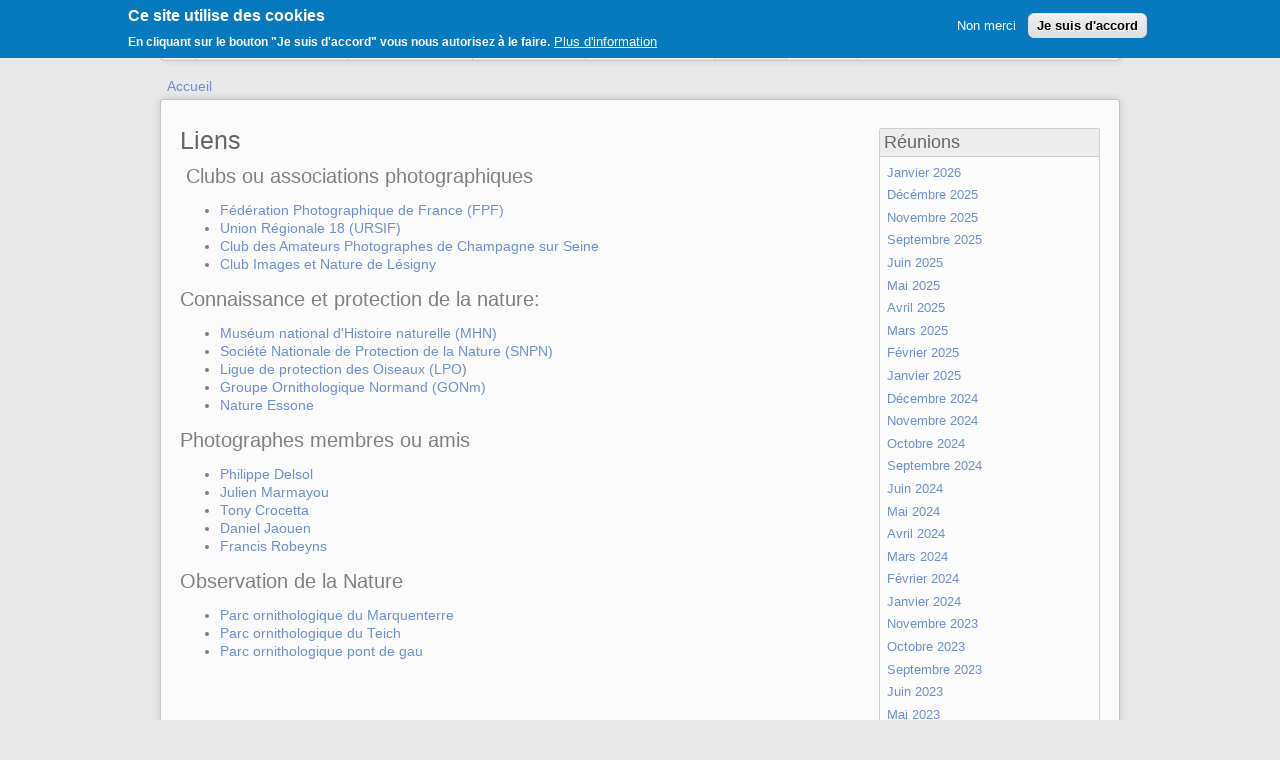

--- FILE ---
content_type: text/html; charset=utf-8
request_url: https://sphn.org/node/21
body_size: 5781
content:
<!DOCTYPE html PUBLIC "-//W3C//DTD XHTML+RDFa 1.0//EN"
  "http://www.w3.org/MarkUp/DTD/xhtml-rdfa-1.dtd">
<html xmlns="http://www.w3.org/1999/xhtml" xml:lang="fr" version="XHTML+RDFa 1.0" dir="ltr"
  xmlns:content="http://purl.org/rss/1.0/modules/content/"
  xmlns:dc="http://purl.org/dc/terms/"
  xmlns:foaf="http://xmlns.com/foaf/0.1/"
  xmlns:og="http://ogp.me/ns#"
  xmlns:rdfs="http://www.w3.org/2000/01/rdf-schema#"
  xmlns:sioc="http://rdfs.org/sioc/ns#"
  xmlns:sioct="http://rdfs.org/sioc/types#"
  xmlns:skos="http://www.w3.org/2004/02/skos/core#"
  xmlns:xsd="http://www.w3.org/2001/XMLSchema#">

<head profile="http://www.w3.org/1999/xhtml/vocab">
  <meta http-equiv="Content-Type" content="text/html; charset=utf-8" />
<meta name="Generator" content="Drupal 7 (http://drupal.org)" />
<link rel="canonical" href="/node/21" />
<link rel="shortlink" href="/node/21" />
<link rel="shortcut icon" href="https://sphn.org/misc/favicon.ico" type="image/vnd.microsoft.icon" />
  <title>Liens | Société de Photographie d&#039;Histoire Naturelle</title>
  <style type="text/css" media="all">
@import url("https://sphn.org/modules/system/system.base.css?rmxzwh");
@import url("https://sphn.org/modules/system/system.menus.css?rmxzwh");
@import url("https://sphn.org/modules/system/system.messages.css?rmxzwh");
@import url("https://sphn.org/modules/system/system.theme.css?rmxzwh");
</style>
<style type="text/css" media="all">
@import url("https://sphn.org/modules/comment/comment.css?rmxzwh");
@import url("https://sphn.org/modules/field/theme/field.css?rmxzwh");
@import url("https://sphn.org/modules/node/node.css?rmxzwh");
@import url("https://sphn.org/modules/search/search.css?rmxzwh");
@import url("https://sphn.org/modules/user/user.css?rmxzwh");
@import url("https://sphn.org/sites/all/modules/ckeditor/css/ckeditor.css?rmxzwh");
</style>
<style type="text/css" media="all">
@import url("https://sphn.org/sites/all/modules/ctools/css/ctools.css?rmxzwh");
@import url("https://sphn.org/sites/all/modules/eu_cookie_compliance/css/eu_cookie_compliance.css?rmxzwh");
@import url("https://sphn.org/sites/all/modules/social_media_links/social_media_links.css?rmxzwh");
@import url("https://sphn.org/sites/default/files/ctools/css/fed7994d30c73cc5d15ce79879b2a3dd.css?rmxzwh");
</style>
<style type="text/css" media="all">
@import url("https://sphn.org/sites/all/themes/whitebull/styles/style.css?rmxzwh");
@import url("https://sphn.org/sites/all/themes/whitebull/styles/header.css?rmxzwh");
@import url("https://sphn.org/sites/all/themes/whitebull/styles/slideshow-and-column.css?rmxzwh");
@import url("https://sphn.org/sites/all/themes/whitebull/styles/container.css?rmxzwh");
@import url("https://sphn.org/sites/all/themes/whitebull/styles/footer.css?rmxzwh");
@import url("https://sphn.org/sites/all/themes/whitebull/styles/other.css?rmxzwh");
@import url("https://sphn.org/sites/all/themes/whitebull/styles/superfish-menu.css?rmxzwh");
</style>
  <script type="text/javascript" src="https://sphn.org/misc/jquery.js?v=1.4.4"></script>
<script type="text/javascript" src="https://sphn.org/misc/jquery-extend-3.4.0.js?v=1.4.4"></script>
<script type="text/javascript" src="https://sphn.org/misc/jquery-html-prefilter-3.5.0-backport.js?v=1.4.4"></script>
<script type="text/javascript" src="https://sphn.org/misc/jquery.once.js?v=1.2"></script>
<script type="text/javascript" src="https://sphn.org/misc/drupal.js?rmxzwh"></script>
<script type="text/javascript" src="https://sphn.org/sites/all/modules/eu_cookie_compliance/js/jquery.cookie-1.4.1.min.js?v=1.4.1"></script>
<script type="text/javascript" src="https://sphn.org/sites/default/files/languages/fr_x2HHBbPNhZA6jmy6ObxY7O_kJwxyhuCNOHfdqDCQ2x4.js?rmxzwh"></script>
<script type="text/javascript" src="https://sphn.org/sites/all/themes/whitebull/scripts/superfish.js?rmxzwh"></script>
<script type="text/javascript" src="https://sphn.org/sites/all/themes/whitebull/scripts/hoverIntent.js?rmxzwh"></script>
<script type="text/javascript">
<!--//--><![CDATA[//><!--
jQuery.extend(Drupal.settings, {"basePath":"\/","pathPrefix":"","ajaxPageState":{"theme":"whitebull","theme_token":"bn3redmAoYVzVBahGOq-jxxTDhnE-TNBwX4iau3ggEE","js":{"0":1,"sites\/all\/modules\/eu_cookie_compliance\/js\/eu_cookie_compliance.js":1,"misc\/jquery.js":1,"misc\/jquery-extend-3.4.0.js":1,"misc\/jquery-html-prefilter-3.5.0-backport.js":1,"misc\/jquery.once.js":1,"misc\/drupal.js":1,"sites\/all\/modules\/eu_cookie_compliance\/js\/jquery.cookie-1.4.1.min.js":1,"public:\/\/languages\/fr_x2HHBbPNhZA6jmy6ObxY7O_kJwxyhuCNOHfdqDCQ2x4.js":1,"sites\/all\/themes\/whitebull\/scripts\/superfish.js":1,"sites\/all\/themes\/whitebull\/scripts\/hoverIntent.js":1},"css":{"modules\/system\/system.base.css":1,"modules\/system\/system.menus.css":1,"modules\/system\/system.messages.css":1,"modules\/system\/system.theme.css":1,"modules\/comment\/comment.css":1,"modules\/field\/theme\/field.css":1,"modules\/node\/node.css":1,"modules\/search\/search.css":1,"modules\/user\/user.css":1,"sites\/all\/modules\/ckeditor\/css\/ckeditor.css":1,"sites\/all\/modules\/ctools\/css\/ctools.css":1,"sites\/all\/modules\/eu_cookie_compliance\/css\/eu_cookie_compliance.css":1,"sites\/all\/modules\/social_media_links\/social_media_links.css":1,"public:\/\/ctools\/css\/fed7994d30c73cc5d15ce79879b2a3dd.css":1,"sites\/all\/themes\/whitebull\/styles\/style.css":1,"sites\/all\/themes\/whitebull\/styles\/header.css":1,"sites\/all\/themes\/whitebull\/styles\/slideshow-and-column.css":1,"sites\/all\/themes\/whitebull\/styles\/container.css":1,"sites\/all\/themes\/whitebull\/styles\/footer.css":1,"sites\/all\/themes\/whitebull\/styles\/other.css":1,"sites\/all\/themes\/whitebull\/styles\/superfish-menu.css":1}},"eu_cookie_compliance":{"cookie_policy_version":"1.0.0","popup_enabled":1,"popup_agreed_enabled":0,"popup_hide_agreed":0,"popup_clicking_confirmation":false,"popup_scrolling_confirmation":false,"popup_html_info":"\u003Cdiv class=\u0022eu-cookie-compliance-banner eu-cookie-compliance-banner-info eu-cookie-compliance-banner--opt-out\u0022\u003E\n  \u003Cdiv class=\u0022popup-content info\u0022\u003E\n    \u003Cdiv id=\u0022popup-text\u0022\u003E\n      \u003Ch2\u003ECe site utilise des cookies\u003C\/h2\u003E\n\u003Cp\u003EEn cliquant sur le bouton \u0022Je suis d\u0027accord\u0022 vous nous autorisez \u00e0 le faire.\u003C\/p\u003E\n              \u003Cbutton type=\u0022button\u0022 class=\u0022find-more-button eu-cookie-compliance-more-button\u0022\u003EPlus d\u0027information\u003C\/button\u003E\n          \u003C\/div\u003E\n    \n    \u003Cdiv id=\u0022popup-buttons\u0022 class=\u0022\u0022\u003E\n      \u003Cbutton type=\u0022button\u0022 class=\u0022decline-button eu-cookie-compliance-secondary-button\u0022\u003ENon merci\u003C\/button\u003E\n              \u003Cbutton type=\u0022button\u0022 class=\u0022agree-button eu-cookie-compliance-default-button\u0022 \u003EJe suis d\u0027accord\u003C\/button\u003E\n          \u003C\/div\u003E\n  \u003C\/div\u003E\n\u003C\/div\u003E","use_mobile_message":false,"mobile_popup_html_info":"\u003Cdiv class=\u0022eu-cookie-compliance-banner eu-cookie-compliance-banner-info eu-cookie-compliance-banner--opt-out\u0022\u003E\n  \u003Cdiv class=\u0022popup-content info\u0022\u003E\n    \u003Cdiv id=\u0022popup-text\u0022\u003E\n      \u003Ch2\u003EWe use cookies on this site to enhance your user experience\u003C\/h2\u003E\n\u003Cp\u003EBy tapping the Accept button, you agree to us doing so.\u003C\/p\u003E\n              \u003Cbutton type=\u0022button\u0022 class=\u0022find-more-button eu-cookie-compliance-more-button\u0022\u003EPlus d\u0027information\u003C\/button\u003E\n          \u003C\/div\u003E\n    \n    \u003Cdiv id=\u0022popup-buttons\u0022 class=\u0022\u0022\u003E\n      \u003Cbutton type=\u0022button\u0022 class=\u0022decline-button eu-cookie-compliance-secondary-button\u0022\u003ENon merci\u003C\/button\u003E\n              \u003Cbutton type=\u0022button\u0022 class=\u0022agree-button eu-cookie-compliance-default-button\u0022 \u003EJe suis d\u0027accord\u003C\/button\u003E\n          \u003C\/div\u003E\n  \u003C\/div\u003E\n\u003C\/div\u003E\n","mobile_breakpoint":"768","popup_html_agreed":"\u003Cdiv\u003E\n  \u003Cdiv class=\u0022popup-content agreed\u0022\u003E\n    \u003Cdiv id=\u0022popup-text\u0022\u003E\n      \u003Ch2\u003EThank you for accepting cookies\u003C\/h2\u003E\n\u003Cp\u003EYou can now hide this message or find out more about cookies.\u003C\/p\u003E\n    \u003C\/div\u003E\n    \u003Cdiv id=\u0022popup-buttons\u0022\u003E\n      \u003Cbutton type=\u0022button\u0022 class=\u0022hide-popup-button eu-cookie-compliance-hide-button\u0022\u003EHide\u003C\/button\u003E\n              \u003Cbutton type=\u0022button\u0022 class=\u0022find-more-button eu-cookie-compliance-more-button-thank-you\u0022 \u003EMore info\u003C\/button\u003E\n          \u003C\/div\u003E\n  \u003C\/div\u003E\n\u003C\/div\u003E","popup_use_bare_css":false,"popup_height":"auto","popup_width":"100%","popup_delay":1000,"popup_link":"\/node\/79","popup_link_new_window":0,"popup_position":true,"fixed_top_position":1,"popup_language":"fr","store_consent":false,"better_support_for_screen_readers":0,"reload_page":0,"domain":"","domain_all_sites":0,"popup_eu_only_js":0,"cookie_lifetime":"100","cookie_session":false,"disagree_do_not_show_popup":0,"method":"opt_out","allowed_cookies":"","withdraw_markup":"\u003Cbutton type=\u0022button\u0022 class=\u0022eu-cookie-withdraw-tab\u0022\u003EPrivacy settings\u003C\/button\u003E\n\u003Cdiv class=\u0022eu-cookie-withdraw-banner\u0022\u003E\n  \u003Cdiv class=\u0022popup-content info\u0022\u003E\n    \u003Cdiv id=\u0022popup-text\u0022\u003E\n      \u003Ch1\u003ECe site utilise des cookies\u003C\/h1\u003E\n\u003Cp\u003EVous devez donner votre consentement \u00e0 l\u0027usage de ces cookies.\u003C\/p\u003E\n    \u003C\/div\u003E\n    \u003Cdiv id=\u0022popup-buttons\u0022\u003E\n      \u003Cbutton type=\u0022button\u0022 class=\u0022eu-cookie-withdraw-button\u0022\u003EWithdraw consent\u003C\/button\u003E\n    \u003C\/div\u003E\n  \u003C\/div\u003E\n\u003C\/div\u003E\n","withdraw_enabled":false,"withdraw_button_on_info_popup":0,"cookie_categories":[],"cookie_categories_details":[],"enable_save_preferences_button":1,"cookie_name":"","cookie_value_disagreed":"0","cookie_value_agreed_show_thank_you":"1","cookie_value_agreed":"2","containing_element":"body","automatic_cookies_removal":1}});
//--><!]]>
</script>
</head>
<body class="html not-front not-logged-in one-sidebar sidebar-second page-node page-node- page-node-21 node-type-page" >
  <div id="skip-link">
    <a href="#main-content" class="element-invisible element-focusable">Aller au contenu principal</a>
  </div>
        <div id="page-wrapper">
    
        <div id="header-wrapper">
            <div id="header">
                    
                <div id="authorize-and-feed">
                    
                    <div id="authorize">
                        <ul>
                            <li class="first">login is  <a href="/user">here</a></li><li class="last"> <a href="/user/register">register</a></li>                
                        </ul>
                    </div><!--end of authorize-->
                    
                    <!--end of rss feed-->
                
                </div><!--end of authorize and feed icon-->
                
                <div style="clear:both"></div>
                
                <div id="menu-and-search">
                    
                    <div id="menu-left"></div>

                    <div class="menu-wrapper">
                                    
                                    <div id="home-link" style="float:left;"> <!--this is a home link with an image, you can disable it with delete this or change the image in images directory. just enjoy it:D -->
                                        <a href="/" title="home" > <img src="/sites/all/themes/whitebull/images/home.png" width="24" height="31" alt="home" /> </a>
                                    </div>
                                    
                                                                            <div id="nav">
                                            <div id="menu-separator"></div>
                                             <ul class="links"><li class="menu-327 first"><a href="/node/3">Qui sommes nous?</a></li>
<li class="menu-328"><a href="/node/4">Nous rejoindre</a></li>
<li class="menu-329"><a href="/node/5">Notre charte</a></li>
<li class="menu-332"><a href="/contact">Nous contacter</a></li>
<li class="menu-443 active-trail active"><a href="/node/21" class="active-trail active">Liens</a></li>
<li class="menu-495 last"><a href="/node/47">Docs</a></li>
</ul>                                        </div><!--end of menu-->
                                                                            
                                <!--this is a search box-->
                                                                
                    </div>
                    
                    <div id="menu-right"></div>
                    
                </div><!--end of menu and search-box-->
                
                <div id="branding-wrapper">
                    
                                        
                </div><!--end of branding-->    
                
            </div>
        </div><!--end of header-->
            

        <!--end of slideshow wrapper-->
        
            
                        
        
        <div id="container-wrapper">
            
                    
                                                                        <div id="breadcrumb">
                                <h2 class="element-invisible">Vous êtes ici</h2><div class="breadcrumb"><a href="/">Accueil</a></div>                            </div>
                                            <!--end of breadcrumb-->
        
        
            <div id="container-outer">    
                    
                <div class="top-shadow"></div>        
                <div class="middle-shadow"><!--this is a background of container,consist of top-shadow middle-shadow and bottom-shadow, i create it for two other regions, in bottom-teaser and bottom-wrapper, so it's all connected, just edit this and two other will automatically changed, enjoy it:D-->
                <div class="middle-fix"><!--this is to fix container of middle shadow-->
                
                    
                    <!--end of sidebar left-->
                            
                    
                    <div id="main-content">
                        
                                                                        <div class="tabs"></div>                        <h1 class="title"></h1>                                                                        <div id="content-middle">  <div class="region region-content">
    <div id="block-system-main" class="block block-system">


<div class="content">
  <div id="node-21" class="node node-page clearfix" about="/node/21" typeof="foaf:Document">
                <h2 class="title">
                <a href="/node/21">Liens</a>
            </h2>
        
        
        <span property="dc:title" content="Liens" class="rdf-meta element-hidden"></span><span property="sioc:num_replies" content="0" datatype="xsd:integer" class="rdf-meta element-hidden"></span>        
        
        <div class="content clearfix">
            <div class="field field-name-body field-type-text-with-summary field-label-hidden"><div class="field-items"><div class="field-item even" property="content:encoded"><h2> Clubs ou associations photographiques</h2>
<ul><li><a class="lien2" href="http://federation-photo.fr/" target="_blank">Fédération Photographique de France (FPF)</a></li>
<li><a class="lien2" href="http://www.ursif.fr" target="_blank">Union Régionale 18 (URSIF)</a></li>
<li><a class="lien2" href="http://www.capchampagne.org/" target="_blank">Club des Amateurs Photographes de Champagne sur Seine</a></li>
<li><a href="http://club-images-et-nature.com/" target="_blank">Club Images et Nature de Lésigny</a></li>
</ul><h2>Connaissance et protection de la nature:</h2>
<ul><li><a class="lien2" href="http://www.mnhn.fr/" target="_blank">Muséum national d'Histoire naturelle (MHN)</a></li>
<li><a class="lien2" href="http://www.snpn.com/" target="_blank">Société Nationale de Protection de la Nature (SNPN)</a></li>
<li><a href="https://www.lpo.fr/" target="_blank">Ligue de protection des Oiseaux (LPO</a>)</li>
<li><a href="http://www.gonm.org/" target="_blank">Groupe Ornithologique Normand (GONm)</a></li>
<li><a href="http://www.naturessonne.fr/" target="_blank">Nature Essone</a></li>
</ul><h2>Photographes membres ou amis</h2>
<ul><li><a href="http://www.philippedelsol.fr/" target="_blank">Philippe Delsol</a></li>
<li><a href="http://julien.marmayou.free.fr" rel="noopener noreferrer" target="_blank">Julien Marmayou</a></li>
<li><a href="https://www.tony-crocetta.com" target="_blank">Tony Crocetta</a> </li>
<li><a href="https://www.nikonclub.fr/danieljaouen-0" target="_blank">Daniel Jaouen</a></li>
<li><a href="https://www.nikonclub.fr/francisrobeyns" target="_blank">Francis Robeyns</a></li>
</ul><h2>Observation de la Nature</h2>
<ul><li><a href="http://www.marquenterrenature.fr/" target="_blank">Parc ornithologique du Marquenterre</a></li>
<li><a href="http://www.reserve-ornithologique-du-teich.com/" target="_blank">Parc ornithologique du Teich</a></li>
<li><a href="https://parcornithologique.com" target="_blank">Parc ornithologique pont de gau</a></li>
</ul><p> </p>
</div></div></div>        </div>
        
                
                
</div>
</div> 
</div>
  </div>
</div>                        
                    </div><!--this is main content, you can edit this if you want to change arange of main content-->
                        
                        
                                            <div id="sidebar-right-wrapper">
                                <div id="sidebar-right" class="sidebar">
                                      <div class="region region-sidebar-second">
    <div id="block-menu-block-1" class="block block-menu-block">

  <h2 class="block-title">Réunions</h2>

<div class="content">
  <div class="menu-block-wrapper menu-block-1 menu-name-menu-r-unions parent-mlid-0 menu-level-1">
  <ul class="menu"><li class="first leaf menu-mlid-732"><a href="/node/161">Janvier 2026</a></li>
<li class="leaf menu-mlid-731"><a href="/node/160">Décémbre 2025</a></li>
<li class="leaf menu-mlid-730"><a href="/node/159">Novembre 2025</a></li>
<li class="leaf menu-mlid-729"><a href="/node/158">Septembre 2025</a></li>
<li class="leaf menu-mlid-728"><a href="/node/157">Juin 2025</a></li>
<li class="leaf menu-mlid-727"><a href="/node/155">Mai 2025</a></li>
<li class="leaf menu-mlid-726"><a href="/node/152">Avril 2025</a></li>
<li class="leaf menu-mlid-725"><a href="/node/151">Mars 2025</a></li>
<li class="leaf menu-mlid-724"><a href="/node/150">Février 2025</a></li>
<li class="leaf menu-mlid-722"><a href="/node/146">Janvier 2025</a></li>
<li class="leaf menu-mlid-723"><a href="/node/147">Décembre 2024</a></li>
<li class="leaf menu-mlid-721"><a href="/node/145">Novembre 2024</a></li>
<li class="leaf menu-mlid-720"><a href="/node/143">Octobre 2024</a></li>
<li class="leaf menu-mlid-719"><a href="/node/142">Septembre 2024</a></li>
<li class="leaf menu-mlid-718"><a href="/node/140">Juin 2024</a></li>
<li class="leaf menu-mlid-717"><a href="/node/139">Mai 2024</a></li>
<li class="leaf menu-mlid-712"><a href="/node/134">Avril 2024</a></li>
<li class="leaf menu-mlid-715"><a href="/node/137">Mars 2024</a></li>
<li class="leaf menu-mlid-716"><a href="/node/138">Février 2024</a></li>
<li class="leaf menu-mlid-713"><a href="/node/136">Janvier 2024</a></li>
<li class="leaf menu-mlid-711"><a href="/node/133">Novembre 2023</a></li>
<li class="leaf menu-mlid-710"><a href="/node/130">Octobre 2023</a></li>
<li class="leaf menu-mlid-709"><a href="/node/129">Septembre 2023</a></li>
<li class="leaf menu-mlid-708"><a href="/node/123">Juin 2023</a></li>
<li class="leaf menu-mlid-707"><a href="/node/122">Mai 2023</a></li>
<li class="leaf menu-mlid-706"><a href="/node/118">Avril 2023</a></li>
<li class="leaf menu-mlid-704"><a href="/node/116">Mars 2023</a></li>
<li class="last leaf menu-mlid-703"><a href="/node/115">Février 2023</a></li>
</ul></div>
</div> 
</div>
<div id="block-menu-block-2" class="block block-menu-block">

  <h2 class="block-title">Articles</h2>

<div class="content">
  <div class="menu-block-wrapper menu-block-2 menu-name-menu-articles-bulletin parent-mlid-0 menu-level-1">
  <ul class="menu"><li class="first leaf menu-mlid-505"><a href="/node/56">Vous avez dit confinées?</a></li>
<li class="leaf menu-mlid-494"><a href="/node/46">L&#039;æschne des joncs</a></li>
<li class="leaf menu-mlid-384"><a href="/node/7">Les caloptéryx du nord....</a></li>
<li class="leaf menu-mlid-438"><a href="/node/16">Le printemps est encore loin...</a></li>
<li class="leaf menu-mlid-439"><a href="/node/17">Une rencontre inhabituelle....</a></li>
<li class="leaf menu-mlid-436"><a href="/node/14">Plaine de Chanfroy</a></li>
<li class="leaf menu-mlid-437"><a href="/node/15">A propos du Cochevis huppé</a></li>
<li class="leaf menu-mlid-435"><a href="/node/13">Le panoramique</a></li>
<li class="leaf menu-mlid-434"><a href="/node/12">Vautours en Baronnies</a></li>
<li class="leaf menu-mlid-440"><a href="/node/18">Le Macareux moine</a></li>
<li class="leaf menu-mlid-449"><a href="/node/28">Les hérons des Alpes</a></li>
<li class="last leaf menu-mlid-441"><a href="/node/19">Un cas unique de variation micro-géographique</a></li>
</ul></div>
</div> 
</div>
<div id="block-menu-menu-nos-images" class="block block-menu">

  <h2 class="block-title">Nos images</h2>

<div class="content">
  <ul class="menu"><li class="first leaf"><a href="https://galerie.sphn.org" target="_blank">Expositions</a></li>
<li class="last leaf"><a href="https://portfolios.sphn.org/zenphoto/" target="_blank">Les portfolios</a></li>
</ul></div> 
</div>
<div id="block-social-media-links-social-media-links" class="block block-social-media-links">

  <h2 class="block-title">Pour nous suivre</h2>

<div class="content">
  <ul class="social-media-links platforms inline horizontal"><li  class="instagram first"><a href="http://www.instagram.com/sphnparis" target="_blank" title="Instagram"><img src="https://sphn.org/sites/all/modules/social_media_links/libraries/elegantthemes/PNG/instagram.png" alt="Instagram icon" /></a></li><li  class="facebook last"><a href="https://www.facebook.com/groups/204348511418143" target="_blank" title="Facebook"><img src="https://sphn.org/sites/all/modules/social_media_links/libraries/elegantthemes/PNG/facebook.png" alt="Facebook icon" /></a></li></ul></div> 
</div>
  </div>
                                </div>    
                        </div>
                    <!--end of sidebar right-->
                    
                </div><!--end of middle fix-->
                    <div style="clear:both"></div>
                </div><!--end of middle shadow-->
                <div class="bottom-shadow"></div>
                    
            </div>    

        </div><!--end of conteiner wrapper-->        

        
            
            
                                    
        
        
        <div id="footer">

            <!--this is another note, i give it for drupal 7 version, just enjoy it-->
            
            <div style="clear:both"></div>
            
                        
            <div class="footer">
                  <div class="region region-footer">
    <div id="block-block-1" class="block block-block">


<div class="content">
  <p>En savoir plus sur notre politique de <a href="https://sphn.org/node/79">protection des données</a>.</p>
</div> 
</div>
  </div>
            </div>
                
            <div id="notice">
                <div class="notice" style="font-size:11px;font-style: italic;float: left;margin-left: 2px;"><p>Theme by <a href="http://www.igoen.com">Gunawan Probo Swandono</a>.</p></div>
            </div><!--this is a notice,the banner of me, Gunawan Probo Swandono (a.k.a igoen)-->
            
            <div style="clear:both"></div>
            
        </div><!--end of footer-->

    </div>
  <script type="text/javascript">
<!--//--><![CDATA[//><!--
window.eu_cookie_compliance_cookie_name = "";
//--><!]]>
</script>
<script type="text/javascript" defer="defer" src="https://sphn.org/sites/all/modules/eu_cookie_compliance/js/eu_cookie_compliance.js?rmxzwh"></script>
</body>
</html>


--- FILE ---
content_type: text/css
request_url: https://sphn.org/sites/all/themes/whitebull/styles/style.css?rmxzwh
body_size: 429
content:
/* Body ----------------------------------------*/

body {
  background: #e9e9e9;
  color: #666666;
  font-family: Arial, Helvetica, sans-serif;
  font-size: 85%;
  line-height: 1.5em;
  margin: 0;
  padding: 0;
}

#page-wrapper {
  float: left;
  margin: 0 auto;
  padding: 0;
  width: 100%;
}

/* end od body -------------------------------------------*/


/* Heading -----------------------------------------*/

h1 {
  font-size: 1.6em;
}

h2 {
  font-size: 1.5em;
}

h3 {
  font-size: 1.3em;
}

h4 {
  font-size: 1.2em;
}

h5 {
  font-size: 1.1em;
}

h6 {
  font-size: 1em;
}

h1,
h2,
h3,
h4,
h5,
h6 {
  line-height: 1.2em;
  margin: 0;
  padding: 0;
}

h1,
h2,
h3 {
  font-weight: normal;
}

/* end of heading----------------------------------------------*/


/* Text ----------------------------------------------*/

tr.odd td,
tr.even td {
  padding: 0.5em;
}

a {
  text-decoration: none;
}

a:link {
  color: #6f8eca;
  text-decoration: none;
}

a:visited {
  color: #6f8eca;
}

a:hover {
  color: #234c9b;
}
a.active {
  color: #5d658e!important;
}

/*end of text---------------------------------------------------*/

/* Sory, i dont give IE 6 stylesheets, :D if you want to create it then commit to whitebull project,thanks :D */
.notice {
display: none;
}
.feed-icon{
display:none;
}

#authorize ul li{
display:none;
}

#authorize ul li.first{
display:block;
}



--- FILE ---
content_type: text/css
request_url: https://sphn.org/sites/all/themes/whitebull/styles/header.css?rmxzwh
body_size: 1318
content:
/* Header --------------------------------------------------*/

.front #header-wrapper {
  height: 140px;
  margin: 0 auto;
  width: 960px;
}

.not-front #header-wrapper {
  margin: 0 auto;
  width: 960px;
}


/* Authorize and Feed ----------------------*/

#authorize-and-feed {
  float: right;
  height: 24px;
  margin: 0 auto;
  width: 960px;
}


/*authorize---------------------*/
#authorize {
  color: #666666;
  float: left;
  font-size: 12px;
  height: 24px;
  width: 930px;
}


#authorize ul {
  float: right;
  margin: 0;
}

#authorize ul li {
  background-image: none;
  list-style: none;
}

#authorize .first {
  float: left;
  height: 19px;
  margin-top: 3px;
  text-align: right;
}

#authorize .last {
  border-left: 1px solid #979797;
  float: left;
  height: 19px;
  margin-left: 9px;
  margin-top: 3px;
  padding-left: 9px;
}
/*end of authorize-------------------*/


/*feed----------------*/
.feed-wrapper {
  float: right;
  height: 24px;
  margin: 3px auto 0;
  width: 20px;
}
/*end of feed-----------------*/

/*end of authorize and feed-----------------------*/


/* Menu and Search Box------------------- */

#menu-and-search {
  height: 37px;
  margin: 0 auto;
  position: relative;
  width: 966px;
  z-index: 5;
}

.menu-wrapper {
  background: transparent url(../images/menu-background.png) repeat-x;
  float: left;
  height: 43px;
  margin: 0 auto;
  padding: 1px 0 0;
  width: 946px;
}

#menu-left {
  background: transparent url(../images/menu-background-left.png);
  float: left;
  height: 43px;
  width: 7px;
}

#menu-right {
  background: transparent url(../images/menu-background-right.png);
  float: left;
  height: 43px;
  width: 13px;
}

/*menu---------------------*/
#nav {
  float: left;
  height: 35px;
  width: 744px;
}

#nav .links {
  height: 35px;
  margin: 0;
  padding: 0;
}

#nav  ul.links li {
  border-right: 1px solid #cdcdcd;
  display: inline-block;
  float: left;
  height: 35px;
  padding: 0!important;
  text-align: center;
}

#nav li a:hover {
  background: transparent url(../images/menu-background-hover.png) repeat-x;
}

#nav li.active-trail a {
  background: transparent url(../images/menu-background-hover.png) repeat-x;
}

#nav ul li a {
  display: inline-block;
  font-size: 12px;
  font-weight: bold;
  padding: 8px 20px;
  text-decoration: none;
}

.menu-wrapper ul li a {
  color: #666666!important;
}

#menu-separator {
  background: url(../images/menu-separator.png) no-repeat right;
  float: left;
  height: 35px;
  padding-left: 4px;
  width: 2px;
}

/*end of menu-----------------------------*/

/* Block Menu------------------------------------- */


.menu-wrapper .block h2 {
  display: none;
}

.menu-wrapper .block {
  float: left;
  height: 35px;
  position: relative;
  width: auto;
}

.menu-wrapper .block.block-blog .content .more-link {
  float: left;
}

.menu-wrapper .block .item-list {
  display: inline-block;
  float: left;
  height: 35px;
  text-align: center;
  width: auto;
}

.menu-wrapper .block .item-list ul {
  margin: 0;
  padding: 0;
}

.menu-wrapper .block .item-list li a {
  display: inline-block;
  padding: 8px 20px;
}
.menu-wrapper .block .item-list li {
  border-right: 1px solid #cdcdcd;
  display: inline-block;
  float: left;
  font-size: 12px;
  font-weight: bold;
  height: 35px;
  list-style: none;
  margin: 0;
}

.menu-wrapper .block .item-list li:hover {
  background: transparent url(../images/menu-background-hover.png) repeat-x;
}

.menu-wrapper .block .item-list li .active {
  background: transparent url(../images/menu-background-hover.png) repeat-x;
}

.menu-wrapper .block .item-list li .active:hover {
  background: none;
}

.menu-wrapper .block .more-link a {
  display: none;
}
/* end of block menu --------------------------*/


/*search box*/
#search-box {
  float: right;
  margin-right: 5px;
  padding: 8px 0;
  width: 130px;
}

#search-box .container-inline {
  padding: 0;
}

#search-box .form-item,
#search-box .form-action {
  margin: 0;
  padding: 0;
}

.container-inline > * + *,
.container-inline .fieldset-wrapper > * + * {
  padding-left: 0pt;
}

#search-box .form-text {
  border-bottom: 1px solid #e8e8e8;
  border-left: 1px solid #dedede;
  border-radius: 2px;/*not compatible with IE 6, IE7 and IE 8,just for modern browser:D , you can edit it */
  border-right: 1px solid #e8e8e8;
  border-top: 1px solid #dedede;
  float: right;
  height: 15px;
  width: 105px;
}

#search-box .form-submit {
  background: transparent url(../images/search.png) no-repeat 0 0;
  border-style: none;
  cursor: pointer;
  display: block;
  float: left;
  font-size: 0!important;
  height: 24px;
  margin-right: 5px;
  margin-top: 1px;
  padding: 0;
  width: 16px;
}

#search-box label {
  display: none;
}

#search-box .block {
  height: 100%;
}

#search-box .block-region {
  margin: 0;
  padding: 0;
}
/* end of search box---------------------------------*/
/* end of menu and search box------------------------------*/


/* Branding Section ----------------------------*/

#branding-wrapper {
  display: inline;
  margin: 0 auto;
  width: 960px;
}

/* branding ---------------------------*/

#branding {
  float: left;
  height: 72px;
}

/* logo-------------*/

.logo {
  float: left;
  margin-top: 20px;
}

.logo img {
  height: 50px;
}
/* end of logo--------------*/


/* name and slogan ------------------*/

#name-slogan-wrapper {
  float: left;
  padding-top: 30px;
}

#name-slogan-wrapper h1 {
  font-size: 26px;
  line-height: 0.8em;
}

#name-slogan-wrapper span {
  color: #9a9a9a;
  font-size: 12px;
  line-height: 1.2em;
}

.site-name a {
  color: #666666;
  font-family: Myriad Pro;
  margin-left: 7px;
}

.site-name a:hover {
  color: #8aad39;
  text-decoration: none;
}

.site-slogan {
  padding-left: 43px;
}

/* end of name and slogan-------------*/

/* enf of branding-----------------------------*/


/* Top note----------------------*/

#top-note {
  float: right;
  height: 72px;
  text-align: right;
}

.top-note {
  float: right;
}

/* end of top note------------------*/

/* end of branding section---------------------------*/


--- FILE ---
content_type: text/css
request_url: https://sphn.org/sites/all/themes/whitebull/styles/slideshow-and-column.css?rmxzwh
body_size: 927
content:
/* SlideShow Wrapper----------------------*/

/* slideshow -----------------*/
#slideshow-wrapper {
  background: transparent url(../images/slideshow-shadow.png) no-repeat;
  clear: both;
  height: 414px;
  margin: 0 auto;
  padding-top: 8px;
  position: relative;
  width: 976px;
  z-index: 1;
}


#slideshow-outer {
  height: 398px;
  margin: 0 auto;
  width: 960px;/*in this slideshow, whitebull have 2 division , slideshow-outer and slideshow-inner, if you want to costumize the slideshow wrapper, you just modified the two of that division */
}

#slideshow-inner {
  position: relative;
  z-index: 1;
}

.slideshow {
  height: 398px;
  margin: 0 auto;
  max-width: 100%;
  min-width: 960px;
  overflow: hidden;
  text-align: center;
  z-index: 3;
}

.slideshow h2 .block-title {
  display: none;
}


/* end of slideshow----------------*/


/* slideshow note and mission wrapper--------------*/

#mission-and-slideshow-note {
  background: transparent url(../images/slideshow-note.png) no-repeat bottom;
  bottom: 0;
  float: left;
  left: 0;
  max-height: 398px;
  padding: 10px 0px 10px 0px;
  position: absolute;
  text-align: right;
  width: 960px;
  z-index: 5;
}


/*slideshow note-----------------*/
.slideshow-note {
  float: left;
  padding-left: 5px;
  text-align: left;
}
/*end of slideshow note--------------------*/


/*mission ---------------------*/
#mission {
  float: right;
  font-size: 22px;
  padding-right: 5px;
  text-align: right;
}

#mission p {
  margin: 6% 0;
}

/*end of mission-----------------------*/

/*end of misssion and slideshow note------------------------*/


/* Start For Column Style-------------------------------------*/

/* Preface------------------*/

.front #preface-wrapper {
  margin: 8px auto 0;
  width: 950px;
}

#preface-wrapper {
  margin: 23px auto 0;
  width: 950px;
}

#preface-style {
  background: #e1e1e1;
  border: 1px solid #d1d1d1;
  border-radius: 2px;/*not compatible with IE 6, IE7 and IE 8,just for modern browser :D*/
  margin: 0 auto;
  padding-bottom: 15px;/*fix IE 7 bug*/
}

#preface-style .triplet-wrapper {
  margin: 15px auto 0;/*fix IE 7 bug*/
  padding: 0;
  width: 920px;
}

#preface-wrapper .column {
  float: left;
  padding: 5px 0;
}

#preface-wrapper .in1 .column {
  width: 100%;
}

#preface-wrapper .in2 .column {
  width: 49.9%;/* why not 50%? :D this is to fix the IE 7 bug, so don't touch :D */
}

#preface-wrapper .in3 .column {
  width: 33.3%;
}

#preface-wrapper .block {
  padding-left: 20px;
  padding-right: 20px;
}

/* end of preface----------------------*/

/* Bottom Teaser & Bottom Wrapper----------------------------*/

#bottom-teaser {
  margin: 0 auto;
  padding-bottom: 15px;
  width: 976px;
}

#bottom-wrapper {
  margin: 0 auto;
  padding-bottom: 15px;
  width: 976px;
}

.triplet-wrapper {
  padding: 20px 0;
}

.column {
  float: left;
}

.in1 .column {
  width: 100%;
}

.in2 .column {
  width: 49.9%;/*this is to fix the IE 7 bug*/
}

.in3 .column {
  width: 33.3%;
}

#bottom-teaser .block,
#bottom-wrapper .block {
  padding-left: 20px;
  padding-right: 20px;
}
/* bottom note---------*/
.bottom-note {
  background: transparent url(../images/bottom-note-separator.png) repeat-x top;
  margin-top: 5px;
  padding: 20px 0;
}
/*end of bottom note---------*/

/*end of bottom teaser and bottom wrapper------------------*/


--- FILE ---
content_type: text/css
request_url: https://sphn.org/sites/all/themes/whitebull/styles/container.css?rmxzwh
body_size: 1098
content:
/* Container Wrapper-------------------------*/
#container-wrapper {
  margin: 0 auto;
  padding: 15px 0;
  width: 976px;
}


/* Container Background, also background of bottom-teaser and bottom-wrapper--------*/
.top-shadow {
  background: transparent url(../images/top-shadow.png) no-repeat;
  height: 17px;
  margin: 0 auto;
  width: 976px;
}
.middle-shadow {
  background: transparent url(../images/middle-shadow.png) repeat-y;
  margin: 0 auto;
  width: 976px;
}
.bottom-shadow {
  background: transparent url(../images/bottom-shadow.png) no-repeat;
  height: 17px;
  margin: 0 auto;
  width: 976px;
}

/* triplet wrapper,this is to create separator between column in triplet wrapper--------*/
.triplet-wrapper.in2 .separator-fix {
  background: transparent url(../images/separator-fix-2.png) repeat-y center;
}

.triplet-wrapper.in3 .separator-fix {
  background: transparent url(../images/separator-fix-3.png) repeat-y center;
}
/* end of triplet wrapper-----------------------*/

/* fix the collapsed part of container wrapper*/
#container-wrapper .middle-shadow {
  padding-bottom: 1px;/* fix the collapsed part. "Don't Touch" */
}
/*end of fix*/

/* middle fix is to fix container of middle shadow:D ------*/
.middle-fix {
  margin: 0 auto;
  width: 920px;
}

#container-wrapper .middle-fix {
  margin: 0 auto;
  padding: 20px 0 0;
  width: 920px;
}

.two-sidebars #container-wrapper .middle-fix {
  margin: 0 auto;
  padding: 20px 0 0;
  width: 940px;
}

/* middle fix is ended--------------------------------------*/

/* end container background-------------------------------------------------------------*/

/*Breadcrumb--------------*/
#breadcrumb {
  display: block;
  float: none;
  font-size: 14px;
  height: 15px;
  padding-left: 15px;
}
/*end of breadcrumb---------------------*/


/* Side Bar------------------------*/

.sidebar .block {
  margin-bottom: 10px;
}

.sidebar h2 {
  background: #ededed;
  border-bottom: 1px solid #d0d0d0;
  font-size: 18px;
  overflow: hidden;
  padding: 3px 4px;
}

.sidebar .content {
  overflow: hidden;
  padding: 3px 4px;
}

.sidebar .content ul.menu li {
  margin-left: 3px;
}

.two-sidebars #sidebar-left-wrapper {
  float: left;
  width: 21%;
}

.one-sidebar #sidebar-left-wrapper {
  float: left;
  width: 24%;
}

#sidebar-left {
  font-size: 13px;
}

#sidebar-left .block {
  background-color: #fcfcfc;
  border-bottom: 1px solid #d0d0d0;
  border-left: 1px solid #d0d0d0;
  border-radius: 2px;/*not compatible with IE 6, IE7 and IE 8*/
  border-right: 1px solid #d0d0d0;
  border-top: 1px solid #d0d0d0;
}

.two-sidebars #sidebar-right-wrapper {
  float: right;
  width: 21%;
}

.one-sidebar #sidebar-right-wrapper {
  float: right;
  width: 24%;
}

#sidebar-right {
  font-size: 13px;
}

#sidebar-right .block {
  background-color: #fcfcfc;
  border-bottom: 1px solid #d0d0d0;
  border-left: 1px solid #d0d0d0;
  border-radius: 2px;/*not compatible with IE 6, IE7 and IE 8*/
  border-right: 1px solid #d0d0d0;
  border-top: 1px solid #d0d0d0;
}

.sidebar .block ul {
  margin: 0;
  padding: 0;
}

/*end of sidebar-------------------------*/


/*main content---------------------------*/
.two-sidebars #main-content {
  float: left;
  margin-left: 8px;
  width: 56.3%;
}

.one-sidebar.sidebar-first #main-content {
  float: left;
  margin-left: 13px;
  width: 74.5%;
}

.one-sidebar.sidebar-second #main-content {
  float: left;
  width: 74.5%;
}

#content-top {
  background: #ededed;
  border: 1px solid #d1d1d1;
  border-radius: 2px;/*not compatible with IE 6, IE7 and IE 8*/
  margin-bottom: 20px;
  padding: 8px 10px;
}

#content-bottom {
  background: #ededed;
  border: 1px solid #d1d1d1;
  border-radius: 2px;/*not compatible with IE 6, IE7 and IE 8*/
  margin-bottom: 20px;
  padding: 8px 12px;
}

#content-middle {
  margin-bottom: 20px;
}
/* main content-------------*/

#main-content .node {
  line-height: 1.2em;
  margin: 0 0 20px 0;
}

#main-content .node .title a {
  color: #666666!important;
  font-size: 25px;
}

#main-content .node .title a:hover {
  color: #8aad39!important;
  font-size: 25px;
}

#main-content .node .submitted {
  color: #4e76c3;
  font-size: 14px;
  margin-top: 3px;
}
#main-content .node .submitted a {
  color: #666666;
  font-size: 14px;
}

#main-content .node .submitted a:hover {
  color: #8aad39;
  font-size: 14px;
  text-decoration: underline;
}

#main-content .node .content {
  color: #7f7f7f;
  font-size: 13.5px;
  line-height: 1.4em;
  margin: 10px 0 10px 0;
}

#main-content .node .links {
  border-bottom: 1px solid #e9e9e9;
  border-top: 1px solid #e9e9e9;
  color: #999999;
  margin: 0 40px 20px 5px;
  padding: 3px 0;
}

#main-content .node .links ul {
  border: none;
}

.page-node- #main-content .node .links {
  border: none;
  color: #999999;
}

#main-content .node .links a {
  color: #c6c6c6;
  font-size: 15px;
}

#main-content .node .links a:hover {
  color: #325e99;
  font-size: 15px;
}

#main-content .messages.error {
  border-radius: 2px;/*not compatible with IE 6, IE7 and IE 8*/
  font-size: 14px;
  margin: 0 0 20px 0;
  padding: 12px 10px 12px 40px;
}

#main-content .messages.status {
  border-radius: 2px;/*not compatible with IE 6, IE7 and IE 8*/
  font-size: 14px;
  margin: 0 0 20px 0;
  padding: 12px 10px 12px 40px;
}

#main-content .messages.warning {
  border-radius: 2px;/*not compatible with IE 6, IE7 and IE 8*/
  font-size: 14px;
  margin: 0 0 20px 0;
  padding: 12px 10px 12px 40px;
}

/*end of main content-----------*/

/*end of content-----------------------------*/
